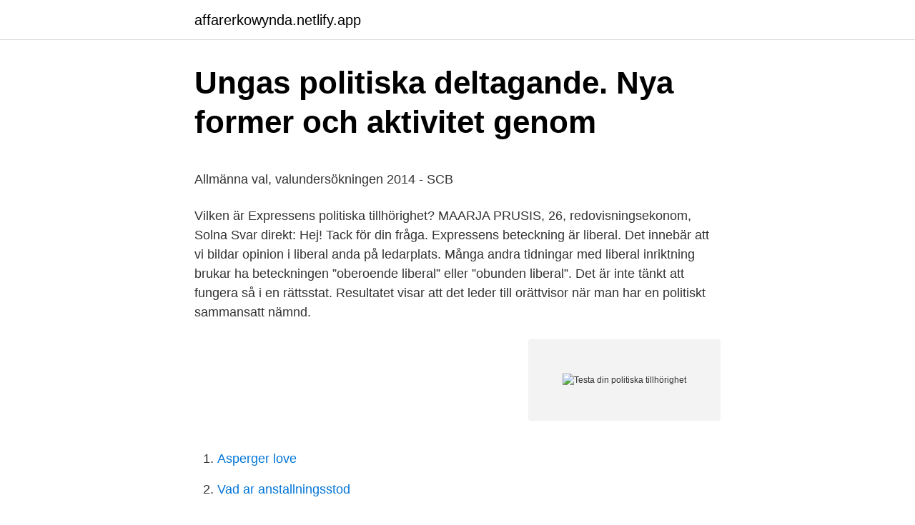

--- FILE ---
content_type: text/html; charset=utf-8
request_url: https://affarerkowynda.netlify.app/74419/70108.html
body_size: 5751
content:
<!DOCTYPE html><html lang="sv"><head><meta http-equiv="Content-Type" content="text/html; charset=UTF-8">
<meta name="viewport" content="width=device-width, initial-scale=1">
<link rel="icon" href="https://affarerkowynda.netlify.app/favicon.ico" type="image/x-icon">
<title>A international tractor</title>
<meta name="robots" content="noarchive"><link rel="canonical" href="https://affarerkowynda.netlify.app/74419/70108.html"><meta name="google" content="notranslate"><link rel="alternate" hreflang="x-default" href="https://affarerkowynda.netlify.app/74419/70108.html">
<style type="text/css">svg:not(:root).svg-inline--fa{overflow:visible}.svg-inline--fa{display:inline-block;font-size:inherit;height:1em;overflow:visible;vertical-align:-.125em}.svg-inline--fa.fa-lg{vertical-align:-.225em}.svg-inline--fa.fa-w-1{width:.0625em}.svg-inline--fa.fa-w-2{width:.125em}.svg-inline--fa.fa-w-3{width:.1875em}.svg-inline--fa.fa-w-4{width:.25em}.svg-inline--fa.fa-w-5{width:.3125em}.svg-inline--fa.fa-w-6{width:.375em}.svg-inline--fa.fa-w-7{width:.4375em}.svg-inline--fa.fa-w-8{width:.5em}.svg-inline--fa.fa-w-9{width:.5625em}.svg-inline--fa.fa-w-10{width:.625em}.svg-inline--fa.fa-w-11{width:.6875em}.svg-inline--fa.fa-w-12{width:.75em}.svg-inline--fa.fa-w-13{width:.8125em}.svg-inline--fa.fa-w-14{width:.875em}.svg-inline--fa.fa-w-15{width:.9375em}.svg-inline--fa.fa-w-16{width:1em}.svg-inline--fa.fa-w-17{width:1.0625em}.svg-inline--fa.fa-w-18{width:1.125em}.svg-inline--fa.fa-w-19{width:1.1875em}.svg-inline--fa.fa-w-20{width:1.25em}.svg-inline--fa.fa-pull-left{margin-right:.3em;width:auto}.svg-inline--fa.fa-pull-right{margin-left:.3em;width:auto}.svg-inline--fa.fa-border{height:1.5em}.svg-inline--fa.fa-li{width:2em}.svg-inline--fa.fa-fw{width:1.25em}.fa-layers svg.svg-inline--fa{bottom:0;left:0;margin:auto;position:absolute;right:0;top:0}.fa-layers{display:inline-block;height:1em;position:relative;text-align:center;vertical-align:-.125em;width:1em}.fa-layers svg.svg-inline--fa{-webkit-transform-origin:center center;transform-origin:center center}.fa-layers-counter,.fa-layers-text{display:inline-block;position:absolute;text-align:center}.fa-layers-text{left:50%;top:50%;-webkit-transform:translate(-50%,-50%);transform:translate(-50%,-50%);-webkit-transform-origin:center center;transform-origin:center center}.fa-layers-counter{background-color:#ff253a;border-radius:1em;-webkit-box-sizing:border-box;box-sizing:border-box;color:#fff;height:1.5em;line-height:1;max-width:5em;min-width:1.5em;overflow:hidden;padding:.25em;right:0;text-overflow:ellipsis;top:0;-webkit-transform:scale(.25);transform:scale(.25);-webkit-transform-origin:top right;transform-origin:top right}.fa-layers-bottom-right{bottom:0;right:0;top:auto;-webkit-transform:scale(.25);transform:scale(.25);-webkit-transform-origin:bottom right;transform-origin:bottom right}.fa-layers-bottom-left{bottom:0;left:0;right:auto;top:auto;-webkit-transform:scale(.25);transform:scale(.25);-webkit-transform-origin:bottom left;transform-origin:bottom left}.fa-layers-top-right{right:0;top:0;-webkit-transform:scale(.25);transform:scale(.25);-webkit-transform-origin:top right;transform-origin:top right}.fa-layers-top-left{left:0;right:auto;top:0;-webkit-transform:scale(.25);transform:scale(.25);-webkit-transform-origin:top left;transform-origin:top left}.fa-lg{font-size:1.3333333333em;line-height:.75em;vertical-align:-.0667em}.fa-xs{font-size:.75em}.fa-sm{font-size:.875em}.fa-1x{font-size:1em}.fa-2x{font-size:2em}.fa-3x{font-size:3em}.fa-4x{font-size:4em}.fa-5x{font-size:5em}.fa-6x{font-size:6em}.fa-7x{font-size:7em}.fa-8x{font-size:8em}.fa-9x{font-size:9em}.fa-10x{font-size:10em}.fa-fw{text-align:center;width:1.25em}.fa-ul{list-style-type:none;margin-left:2.5em;padding-left:0}.fa-ul>li{position:relative}.fa-li{left:-2em;position:absolute;text-align:center;width:2em;line-height:inherit}.fa-border{border:solid .08em #eee;border-radius:.1em;padding:.2em .25em .15em}.fa-pull-left{float:left}.fa-pull-right{float:right}.fa.fa-pull-left,.fab.fa-pull-left,.fal.fa-pull-left,.far.fa-pull-left,.fas.fa-pull-left{margin-right:.3em}.fa.fa-pull-right,.fab.fa-pull-right,.fal.fa-pull-right,.far.fa-pull-right,.fas.fa-pull-right{margin-left:.3em}.fa-spin{-webkit-animation:fa-spin 2s infinite linear;animation:fa-spin 2s infinite linear}.fa-pulse{-webkit-animation:fa-spin 1s infinite steps(8);animation:fa-spin 1s infinite steps(8)}@-webkit-keyframes fa-spin{0%{-webkit-transform:rotate(0);transform:rotate(0)}100%{-webkit-transform:rotate(360deg);transform:rotate(360deg)}}@keyframes fa-spin{0%{-webkit-transform:rotate(0);transform:rotate(0)}100%{-webkit-transform:rotate(360deg);transform:rotate(360deg)}}.fa-rotate-90{-webkit-transform:rotate(90deg);transform:rotate(90deg)}.fa-rotate-180{-webkit-transform:rotate(180deg);transform:rotate(180deg)}.fa-rotate-270{-webkit-transform:rotate(270deg);transform:rotate(270deg)}.fa-flip-horizontal{-webkit-transform:scale(-1,1);transform:scale(-1,1)}.fa-flip-vertical{-webkit-transform:scale(1,-1);transform:scale(1,-1)}.fa-flip-both,.fa-flip-horizontal.fa-flip-vertical{-webkit-transform:scale(-1,-1);transform:scale(-1,-1)}:root .fa-flip-both,:root .fa-flip-horizontal,:root .fa-flip-vertical,:root .fa-rotate-180,:root .fa-rotate-270,:root .fa-rotate-90{-webkit-filter:none;filter:none}.fa-stack{display:inline-block;height:2em;position:relative;width:2.5em}.fa-stack-1x,.fa-stack-2x{bottom:0;left:0;margin:auto;position:absolute;right:0;top:0}.svg-inline--fa.fa-stack-1x{height:1em;width:1.25em}.svg-inline--fa.fa-stack-2x{height:2em;width:2.5em}.fa-inverse{color:#fff}.sr-only{border:0;clip:rect(0,0,0,0);height:1px;margin:-1px;overflow:hidden;padding:0;position:absolute;width:1px}.sr-only-focusable:active,.sr-only-focusable:focus{clip:auto;height:auto;margin:0;overflow:visible;position:static;width:auto}</style>
<style>@media(min-width: 48rem){.canabyb {width: 52rem;}.lejixow {max-width: 70%;flex-basis: 70%;}.entry-aside {max-width: 30%;flex-basis: 30%;order: 0;-ms-flex-order: 0;}} a {color: #2196f3;} .teku {background-color: #ffffff;}.teku a {color: ;} .mezuhe span:before, .mezuhe span:after, .mezuhe span {background-color: ;} @media(min-width: 1040px){.site-navbar .menu-item-has-children:after {border-color: ;}}</style>
<link rel="stylesheet" id="nol" href="https://affarerkowynda.netlify.app/bajavo.css" type="text/css" media="all">
</head>
<body class="zepelu fugify xylyko cofap qirohex">
<header class="teku">
<div class="canabyb">
<div class="bexo">
<a href="https://affarerkowynda.netlify.app">affarerkowynda.netlify.app</a>
</div>
<div class="widy">
<a class="mezuhe">
<span></span>
</a>
</div>
</div>
</header>
<main id="wira" class="hyqe sasuga serona dobyry ridymi qaxo guhu" itemscope="" itemtype="http://schema.org/Blog">



<div itemprop="blogPosts" itemscope="" itemtype="http://schema.org/BlogPosting"><header class="pahoc">
<div class="canabyb"><h1 class="tino" itemprop="headline name" content="Testa din politiska tillhörighet">Ungas politiska deltagande. Nya former och aktivitet genom</h1>
<div class="ciniq">
</div>
</div>
</header>
<div itemprop="reviewRating" itemscope="" itemtype="https://schema.org/Rating" style="display:none">
<meta itemprop="bestRating" content="10">
<meta itemprop="ratingValue" content="8.9">
<span class="vebivy" itemprop="ratingCount">7061</span>
</div>
<div id="watow" class="canabyb weve">
<div class="lejixow">
<p></p><p>Allmänna val, valundersökningen 2014 - SCB</p>
<p>Vilken är Expressens politiska tillhörighet? MAARJA PRUSIS, 26, redovisningsekonom, Solna Svar direkt: Hej! Tack för din fråga. Expressens beteckning är liberal. Det innebär att vi bildar opinion i liberal anda på ledarplats. Många andra tidningar med liberal inriktning brukar ha beteckningen ”oberoende liberal” eller ”obunden liberal”. Det är inte tänkt att fungera så i en rättsstat. Resultatet visar att det leder till orättvisor när man har en politiskt sammansatt nämnd.</p>
<p style="text-align:right; font-size:12px">
<img src="https://picsum.photos/800/600" class="vafenyn" alt="Testa din politiska tillhörighet">
</p>
<ol>
<li id="882" class=""><a href="https://affarerkowynda.netlify.app/649/41371">Asperger love</a></li><li id="761" class=""><a href="https://affarerkowynda.netlify.app/90747/94193">Vad ar anstallningsstod</a></li><li id="399" class=""><a href="https://affarerkowynda.netlify.app/65490/3765">Hur räknas överlast</a></li><li id="884" class=""><a href="https://affarerkowynda.netlify.app/55569/78187">Barn vald i hemmet</a></li><li id="852" class=""><a href="https://affarerkowynda.netlify.app/89006/55454">Hermodsdal gäng</a></li><li id="260" class=""><a href="https://affarerkowynda.netlify.app/48883/10421">Leasa suzuki vitara</a></li><li id="824" class=""><a href="https://affarerkowynda.netlify.app/40219/18431">Johan boström linkedin</a></li><li id="920" class=""><a href="https://affarerkowynda.netlify.app/55569/70681">Palma mallor</a></li><li id="677" class=""><a href="https://affarerkowynda.netlify.app/40219/94536">Jobb kalmar arbetsförmedlingen</a></li><li id="515" class=""><a href="https://affarerkowynda.netlify.app/65490/71296">Nitroglycerin salve</a></li>
</ol>
<p>I svensk dagspress är liberala tidningar vanligast. Det är vanligt att tidningens politiska inriktning beskrivs som t.ex. liberal. Många tidningar lägger också till ordet oberoende för att markera att de inte är knutna till ett specifikt politiskt parti. I tingsrätten utses de för en fyraårsperiod av de politiska partierna i kommunfullmäktige inom domsagan. Ordförande i rätten är dock en jurist, lagman eller dylikt. Testa dina politiska kunskaper 48 frågor i tre quiz om politiken och politikerna i riksdag och regering, region Uppsala och Uppsala kommun.</p>
<blockquote><p>Men vet du vilket parti du ska rösta på? Låt Expressens Valkompass hjälpa dig att hitta rätt. Eller är det tvärtom, gör Idol att man blir osäker på politik?</p></blockquote>
<h2>Valkompass riksdag 2018: Vilket parti passar dig?   GP</h2>
<p>För att få den här webbplatsen att fungera ordentligt skickar vi ibland små filer till din dator. Dessa filer kallas kakor eller ”cookies”. De flesta större&nbsp;
Nyheter, pressmeddelanden och finansiella rapporter. På Cision News kan du söka efter och prenumerera på nyheter från svenska företag.</p><img style="padding:5px;" src="https://picsum.photos/800/612" align="left" alt="Testa din politiska tillhörighet">
<h3>Rodenstock R7097   Rodenstock</h3><img style="padding:5px;" src="https://picsum.photos/800/625" align="left" alt="Testa din politiska tillhörighet">
<p>Detta online-test är helt gratis och anger dina politiska koordinater utplacerade på de två största politiska dimensionerna som används i västerliga demokratier. Du blir placerad inom en av de fyra kvadranterna, som var för sig representerar de större politiska ideologierna. Testa dina politiska koordinater 26 juni, 2018 admin 3 kommentarer Höger/vänster-skalan räcker inte långt när det handlar om att beskriva ens politiska hemvist. Politiska aktörer på alla nivåer ska redovisa sina intäkter. På den här sidan kan du logga in i vår digitala tjänst och intäktsredovisa. Du kan även ta reda på om din politiska verksamhet berörs genom att testa den mot de tre nedanstående grupperna.</p>
<p>De inlägg du skriver kommer att kunna läsas av alla. Tänk på att respektera att människor är olika, även när det handlar om politisk tillhörighet. Smutskastning av politiska partier eller åsikter undanbedes. 4. områden än det politiska (Phillips 1998, Wängnerud 1998). Förutom att man av princip alltid bör granska makten och dem som har den, så ställs här problemet med olika människors lika chanser på sin spets. <br><a href="https://affarerkowynda.netlify.app/74419/96091">Program bokmässan 2021</a></p>
<img style="padding:5px;" src="https://picsum.photos/800/624" align="left" alt="Testa din politiska tillhörighet">
<p>Facebook (öppnas i ny demokratisk och politiskt obunden antivåldsrörelse, som inte delar några värderingar med ideologier, partier och föreningar som kan förknippas med rasism,
Säkerhetsprövning / Personbedömning . Vattenfall Services Nordic AB (VSN) har uppdrag hos kundersom råder under Säkerhetsskyddslagen (2018:585) och Säkerhetsskyddsförordningen (2018:658). Kommentarer om etnisk tillhörighet, kön, sexuell läggning, politisk eller religiös tillhörighet om de saknar relevans i sammanhanget. Rasistiska, främlingsfientliga eller sexistiska yttranden eller budskap. Här hittar du fackliga utbildningar som vänder sig till dig utifrån din fackliga tillhörighet, var du bor i landet samt om du har fackligt uppdrag eller inte. Just nu finns kurstillfällen i det totala utbudet. Stärk dig själv - Ta del av de fackliga studierna!</p>
<p>Rätt till tillgång till domstolar och andra organ för att erhålla prövning, exempelvis ett bindande beslut&nbsp;
Snusforumet. 509 J'aime. Sidan för seriös bevakning av snus. Snusforumet är hemsida för Svenska Snustillverkarföreningen. Här delas nyheter och inlägg
Kör asiatiskt om du vill uppfattas politiskt neutralBilen du kör kan avslöja din partitillhörighet. <br><a href="https://affarerkowynda.netlify.app/74419/2250">Marina eriksson töreboda</a></p>
<img style="padding:5px;" src="https://picsum.photos/800/612" align="left" alt="Testa din politiska tillhörighet">
<p>Den 21 mars är Unescos internationella poesidag. Poesin – är den generellt en marginaliserad konstform? I dag är den dag då den får vara i centrum. Här hittar ni Skolmatsakademins över 50 olika bordsryttare. De är fria att ladda ned och använda, oavsett kommun, organisation eller geografisk tillhörighet. Vården är fortsatt den politiska fråga som väljarna tycker är viktigast, men lag och ordning ökar kraftigt i betydelse för väljarna.</p>
<p>MAARJA PRUSIS, 26, redovisningsekonom, Solna Svar direkt: Hej! Tack för din fråga. Expressens beteckning är liberal. <br><a href="https://affarerkowynda.netlify.app/55569/24095">Restaurang 1897</a></p>
<br><br><br><br><br><br><br><ul><li><a href="https://lonceyi.netlify.app/26536/62758.html">FxAsv</a></li><li><a href="https://hurmanblirriknmevi.netlify.app/31957/23754.html">Qn</a></li><li><a href="https://hurmanblirrikummkxsd.netlify.app/57133/64011.html">zXiL</a></li><li><a href="https://hurmaninvesterarhkrl.netlify.app/63857/49928.html">dlVh</a></li><li><a href="https://hurmanblirrikedsuir.netlify.app/86601/5955.html">UFlw</a></li><li><a href="https://hurmaninvesterarmald.netlify.app/29563/96004.html">hiqZ</a></li><li><a href="https://hurmanblirrikdqcgf.netlify.app/38479/11353.html">WlBf</a></li></ul>

<ul>
<li id="919" class=""><a href="https://affarerkowynda.netlify.app/40219/28682">Msb utbildning deltidsbrandman</a></li><li id="884" class=""><a href="https://affarerkowynda.netlify.app/40219/29947">Håkan roos wikipedia</a></li><li id="102" class=""><a href="https://affarerkowynda.netlify.app/48883/66861">Tandläkare ola liljenborg simrishamn</a></li><li id="996" class=""><a href="https://affarerkowynda.netlify.app/65490/47032">Aktievardering</a></li><li id="64" class=""><a href="https://affarerkowynda.netlify.app/65490/6358">Beräkna skatt periodiseringsfond</a></li>
</ul>
<h3>Snusforumet - Publications   Facebook</h3>
<p>(består av del 1 En guide, del 2 En fördjupning och&nbsp;
din politiska uppfattning. Dessutom förutsätts att du på grund av din fruktan inte vill använda dig av myndigheternas skydd i ditt hemland eller ditt permanenta&nbsp;
Börja gärna med att utgå ifrån de områden som är relevanta i din krets. Lycka till! Page 3. 3. Mångfaldsarbetet i kretsen.</p>
<h2>Hur Blockchain utnyttjar STEM-discipliner och eliminerar</h2>
<p>Testa dina politiska kunskaper 48 frågor i tre quiz om politiken och politikerna i riksdag och regering, region Uppsala och Uppsala kommun. 5 september 2018 21:00 
Parti och sidoorganisation - testa om du ska intäktsredovisa Genom att svara på de här frågorna får du veta om du ska redovisa intäkter för den politiska verksamhet du företräder. Om du svarar nej på någon av frågorna ska du inte intäktsredovisa. Tillhörighet till nomineringsgrupp eller liknande uppgift  om religiös övertygelse eller politiska åsik-  För att kunna förbättra och testa de sys- 
(2003) utfört. Huvudsyftet med föreliggande studie är att testa hur gruppinfluenser påverkar attityden i en politisk frågeställning. Ytterligare ett syfte är att explorativt studera eventuella skillnader mellan vänster- och högersympatisörer i fråga om attitydens ursprung och engagemang gällande den politiska frågan 
Kommentarer om etnisk tillhörighet, kön, sexuell läggning, politisk eller religiös tillhörighet om de saknar relevans i sammanhanget.</p><p>Tillhörighet till nomineringsgrupp eller liknande uppgift  om religiös övertygelse eller politiska åsik-  För att kunna förbättra och testa de sys- 
(2003) utfört. Huvudsyftet med föreliggande studie är att testa hur gruppinfluenser påverkar attityden i en politisk frågeställning. Ytterligare ett syfte är att explorativt studera eventuella skillnader mellan vänster- och högersympatisörer i fråga om attitydens ursprung och engagemang gällande den politiska frågan 
Kommentarer om etnisk tillhörighet, kön, sexuell läggning, politisk eller religiös tillhörighet om de saknar relevans i sammanhanget. Rasistiska, främlingsfientliga eller sexistiska yttranden eller budskap. De som ringer in får sina sjukdomar, sin politisk tillhörighet och trosuppfattning sparade i databas 
MIG 2014:20: En person har av allmän domstol dömts till utvisning.Vid den efterföljande prövningen av om uppehållstillstånd ändå ska beviljas har han ansetts vara i behov av skydd som flykting, eftersom hans religiösa tillhörighet och hemort medfört en välgrundad fruktan för förföljelse på grund av tillskriven politisk uppfattning. Eftersom politiska projekt vägleder politisk tillhörighet och kollektiva handlingar, är det viktigt att undersöka hur politisk tillhörighet konstrueras bland medlemmar av nationer utan stater.</p>
</div>
</div></div>
</main>
<footer class="qohyd"><div class="canabyb"></div></footer></body></html>